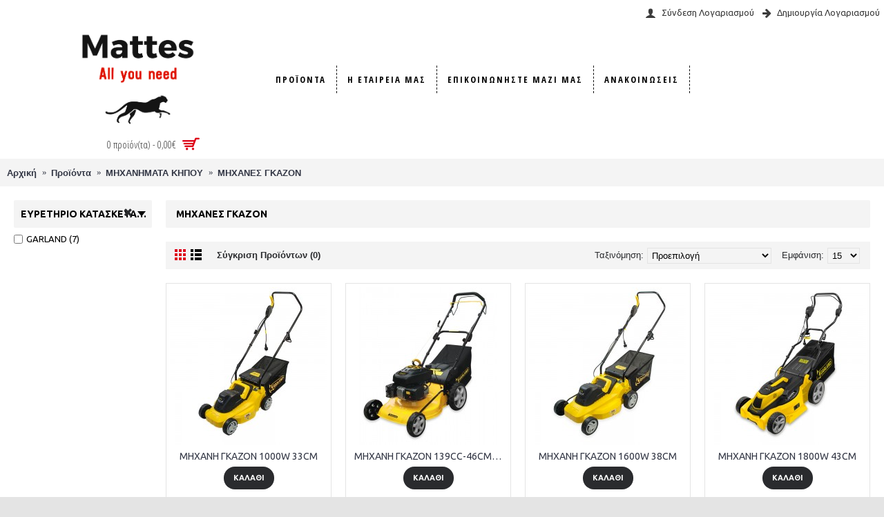

--- FILE ---
content_type: text/html; charset=utf-8
request_url: https://mattes.gr/index.php?route=product/category&path=107_59_96
body_size: 7504
content:
<!DOCTYPE html>
<html dir="ltr" lang="el" class="webkit chrome chrome131 mac journal-desktop is-guest skin-5 responsive-layout infinite-scroll center-header mega-header lang-flag lang-flag-mobile currency-symbol currency-symbol-mobile no-top-on-mobile collapse-footer-columns filter-columns-mobile mobile-menu-on-tablet extended-layout header-center header-sticky sticky-menu backface product-grid-second-image product-list-second-image category-page category-page-96 layout-3 route-product-category oc2 oc23 one-column no-currency no-language" data-j2v="2.16.8">
<head>
<meta charset="UTF-8" />
<meta name="viewport" content="width=device-width, initial-scale=1.0">
<meta name="format-detection" content="telephone=no">
<!--[if IE]><meta http-equiv="X-UA-Compatible" content="IE=Edge,chrome=1"/><![endif]-->
<title>ΜΗΧΑΝΕΣ ΓΚΑΖΟΝ</title>
<base href="https://mattes.gr/" />
<meta property="og:title" content="ΜΗΧΑΝΕΣ ΓΚΑΖΟΝ" />
<meta property="og:site_name" content="Mattes.gr" />
<meta property="og:url" content="https://mattes.gr/index.php?route=product/category&path=96" />
<meta property="og:description" content="" />
<meta property="og:type" content="website" />
<meta property="og:image" content="https://mattes.gr/image/cache/catalog/images%20(3)-600x315.jpg" />
<meta property="og:image:width" content="600" />
<meta property="og:image:height" content="315" />
<meta name="twitter:card" content="summary" />
<meta name="twitter:title" content="ΜΗΧΑΝΕΣ ΓΚΑΖΟΝ" />
<meta name="twitter:description" content="" />
<meta name="twitter:image" content="https://mattes.gr/image/cache/catalog/images%20(3)-200x200.jpg" />
<meta name="twitter:image:width" content="200" />
<meta name="twitter:image:height" content="200" />
<link href="https://mattes.gr/index.php?route=product/category&amp;path=96" rel="canonical" />
<link href="https://mattes.gr/image/catalog/cart.png" rel="icon" />
<link href="catalog/view/javascript/cookie/cookie.css" rel="stylesheet" />
<link rel="stylesheet" href="//fonts.googleapis.com/css?family=Ubuntu:700,500,regular%7COpen+Sans+Condensed:700,300&amp;subset=latin"/>
<link rel="stylesheet" href="https://mattes.gr/catalog/view/theme/journal2/css/j-strap.css?j2v=2.16.8"/>
<link rel="stylesheet" href="https://mattes.gr/catalog/view/javascript/font-awesome/css/font-awesome.min.css?j2v=2.16.8"/>
<link rel="stylesheet" href="https://mattes.gr/catalog/view/theme/journal2/lib/jquery.ui/jquery-ui-slider.min.css?j2v=2.16.8"/>
<link rel="stylesheet" href="https://mattes.gr/catalog/view/theme/journal2/lib/swiper/css/swiper.css?j2v=2.16.8"/>
<link rel="stylesheet" href="https://mattes.gr/catalog/view/theme/journal2/lib/lightgallery/css/lightgallery.min.css?j2v=2.16.8"/>
<link rel="stylesheet" href="https://mattes.gr/catalog/view/theme/journal2/lib/magnific-popup/magnific-popup.css?j2v=2.16.8"/>
<link rel="stylesheet" href="https://mattes.gr/catalog/view/theme/journal2/css/hint.min.css?j2v=2.16.8"/>
<link rel="stylesheet" href="https://mattes.gr/catalog/view/theme/journal2/css/journal.css?j2v=2.16.8"/>
<link rel="stylesheet" href="https://mattes.gr/catalog/view/theme/journal2/css/features.css?j2v=2.16.8"/>
<link rel="stylesheet" href="https://mattes.gr/catalog/view/theme/journal2/css/header.css?j2v=2.16.8"/>
<link rel="stylesheet" href="https://mattes.gr/catalog/view/theme/journal2/css/module.css?j2v=2.16.8"/>
<link rel="stylesheet" href="https://mattes.gr/catalog/view/theme/journal2/css/pages.css?j2v=2.16.8"/>
<link rel="stylesheet" href="https://mattes.gr/catalog/view/theme/journal2/css/account.css?j2v=2.16.8"/>
<link rel="stylesheet" href="https://mattes.gr/catalog/view/theme/journal2/css/blog-manager.css?j2v=2.16.8"/>
<link rel="stylesheet" href="https://mattes.gr/catalog/view/theme/journal2/css/side-column.css?j2v=2.16.8"/>
<link rel="stylesheet" href="https://mattes.gr/catalog/view/theme/journal2/css/product.css?j2v=2.16.8"/>
<link rel="stylesheet" href="https://mattes.gr/catalog/view/theme/journal2/css/category.css?j2v=2.16.8"/>
<link rel="stylesheet" href="https://mattes.gr/catalog/view/theme/journal2/css/footer.css?j2v=2.16.8"/>
<link rel="stylesheet" href="https://mattes.gr/catalog/view/theme/journal2/css/icons.css?j2v=2.16.8"/>
<link rel="stylesheet" href="https://mattes.gr/catalog/view/theme/journal2/css/responsive.css?j2v=2.16.8"/>
<link rel="stylesheet" href="https://mattes.gr/catalog/view/theme/journal2/css/flex.css?j2v=2.16.8"/>
<link rel="stylesheet" href="https://mattes.gr/catalog/view/theme/journal2/css/rtl.css?j2v=2.16.8"/>
<link rel="stylesheet" href="index.php?route=journal2/assets/css&amp;j2v=2.16.8" />
<script type="text/javascript" src="https://mattes.gr/catalog/view/theme/journal2/lib/modernizr/modernizr.min.js?j2v=2.16.8"></script>
<script type="text/javascript" src="https://mattes.gr/catalog/view/javascript/jquery/jquery-2.1.1.min.js?j2v=2.16.8"></script>
<script type="text/javascript" src="https://mattes.gr/catalog/view/javascript/bootstrap/js/bootstrap.min.js?j2v=2.16.8"></script>
<script type="text/javascript" src="https://mattes.gr/catalog/view/theme/journal2/lib/jquery/jquery-migrate-1.2.1.min.js?j2v=2.16.8"></script>
<script type="text/javascript" src="https://mattes.gr/catalog/view/theme/journal2/lib/jquery.ui/jquery-ui-slider.min.js?j2v=2.16.8"></script>
<script type="text/javascript" src="https://mattes.gr/catalog/view/javascript/common.js?j2v=2.16.8"></script>
<script type="text/javascript" src="https://mattes.gr/catalog/view/javascript/jquery/jquery.total-storage.min.js?j2v=2.16.8"></script>
<script type="text/javascript" src="https://mattes.gr/catalog/view/theme/journal2/lib/jquery.tabs/tabs.js?j2v=2.16.8"></script>
<script type="text/javascript" src="https://mattes.gr/catalog/view/theme/journal2/lib/swiper/js/swiper.jquery.js?j2v=2.16.8"></script>
<script type="text/javascript" src="https://mattes.gr/catalog/view/theme/journal2/lib/ias/jquery-ias.min.js?j2v=2.16.8"></script>
<script type="text/javascript" src="https://mattes.gr/catalog/view/theme/journal2/lib/intense/intense.min.js?j2v=2.16.8"></script>
<script type="text/javascript" src="https://mattes.gr/catalog/view/theme/journal2/lib/lightgallery/js/lightgallery.js?j2v=2.16.8"></script>
<script type="text/javascript" src="https://mattes.gr/catalog/view/theme/journal2/lib/magnific-popup/jquery.magnific-popup.js?j2v=2.16.8"></script>
<script type="text/javascript" src="https://mattes.gr/catalog/view/theme/journal2/lib/actual/jquery.actual.min.js?j2v=2.16.8"></script>
<script type="text/javascript" src="https://mattes.gr/catalog/view/theme/journal2/lib/countdown/jquery.countdown.js?j2v=2.16.8"></script>
<script type="text/javascript" src="https://mattes.gr/catalog/view/theme/journal2/lib/image-zoom/jquery.imagezoom.min.js?j2v=2.16.8"></script>
<script type="text/javascript" src="https://mattes.gr/catalog/view/theme/journal2/lib/lazy/jquery.lazy.1.6.min.js?j2v=2.16.8"></script>
<script type="text/javascript" src="https://mattes.gr/catalog/view/theme/journal2/lib/touch-punch/jquery.ui.touch-punch.min.js?j2v=2.16.8"></script>
<script type="text/javascript" src="https://mattes.gr/catalog/view/theme/journal2/lib/jquery.address/jquery.address.js?j2v=2.16.8"></script>
<script type="text/javascript" src="https://mattes.gr/catalog/view/theme/journal2/js/journal.js?j2v=2.16.8"></script>
<!--[if (gte IE 6)&(lte IE 8)]><script src="catalog/view/theme/journal2/lib/selectivizr/selectivizr.min.js"></script><![endif]-->
<script>
        Journal.COUNTDOWN = {
        DAYS    : "Days",
        HOURS   : "Hours",
        MINUTES : "Min",
        SECONDS : "Sec"
    };
        Journal.NOTIFICATION_BUTTONS = '<div class="notification-buttons"><a class="button notification-cart" href="https://mattes.gr/index.php?route=checkout/cart">Εμφάνιση καλαθιού</a><a class="button notification-checkout" href="https://mattes.gr/index.php?route=checkout/checkout">Αγορά</a></div>';
</script>
</head>
<body>
<!--[if lt IE 9]>
<div class="old-browser">You are using an old browser. Please <a href="http://windows.microsoft.com/en-us/internet-explorer/download-ie">upgrade to a newer version</a> or <a href="http://browsehappy.com/">try a different browser</a>.</div>
<![endif]-->
<header class="journal-header-center journal-header-mega">
    <div class="header">
    <div class="journal-top-header j-min z-1"></div>
    <div class="journal-menu-bg z-0"> </div>
    <div class="journal-center-bg j-100 z-0"> </div>

    <div id="header" class="journal-header z-2">

        <div class="header-assets top-bar">
            <div class="journal-links j-min xs-100 sm-100 md-50 lg-50 xl-50">
                <div class="links j-min">
                    <ul class="top-menu">
                                        </ul>
                </div>
            </div>

            
            
            <div class="journal-secondary j-min xs-100 sm-100 md-50 lg-50 xl-50">
                <div class="links j-min">
                    <ul class="top-menu">
                    <li>
                            <a href="https://mattes.gr/index.php?route=account/login" class="m-item "><i style="margin-right: 5px; font-size: 16px" data-icon="&#xe1b4;"></i>                    <span class="top-menu-link">Σύνδεση Λογαριασμού</span>                </a>
                                </li>
            <li>
                            <a href="https://mattes.gr/index.php?route=account/register" class="m-item "><i style="margin-right: 5px; font-size: 15px; top: -1px" data-icon="&#xe608;"></i>                    <span class="top-menu-link">Δημιουργία Λογαριασμού</span>                </a>
                                </li>                    </ul>
                </div>
            </div>
        </div>

        <div class="header-assets">
            <div class="journal-logo j-100 xs-100 sm-100 md-30 lg-30 xl-30">
                                    <div id="logo">
                        <a href="https://mattes.gr/">
                            <img src="https://mattes.gr/image/cache/catalog/logo_transparent_background-3400x2790.png" width="3400" height="2790" alt="Mattes.gr" title="Mattes.gr" class="logo-1x" />                        </a>
                    </div>
                            </div>
            
                        
            <div class="journal-menu j-min xs-100 sm-50 md-60 lg-60 xl-60">
            	<style></style>
<div class="mobile-trigger"></div>
<ul class="super-menu mobile-menu menu-floated" style="table-layout: ">
        <li id="main-menu-item-1" class="mega-menu-categories float-left">
                <a href="https://mattes.gr/index.php?route=product/category&amp;path=107" ><span class="main-menu-text">Προϊόντα</span></a>
                        <div class="mega-menu">
            <div>
                        <div class="mega-menu-item xs-50 sm-50 md-50 lg-50 xl-50 menu-image-right menu-no-image">
                <div>
                    <h3><a href="https://mattes.gr/index.php?route=product/category&amp;path=107_91">ΕΙΔΗ BBQ- ΟΙΚΙΑΚΑ ΚΑΘΑΡΙΣΤΙΚΑ </a></h3>
                    <div>
                                                            <ul>
                                                                    </ul>
                                        </div>
                </div>
            </div>
                        <div class="mega-menu-item xs-50 sm-50 md-50 lg-50 xl-50 menu-image-right menu-no-image">
                <div>
                    <h3><a href="https://mattes.gr/index.php?route=product/category&amp;path=107_61">ΕΙΔΗ ΑΥΤΟΚΙΝΗΤΟΥ</a></h3>
                    <div>
                                                            <ul>
                                                <li data-image="https://mattes.gr/image/cache/catalog/cool_chic_home-250x250.jpg"><a href="https://mattes.gr/index.php?route=product/category&amp;path=107_61_72">ΑΡΩΜΑΤΙΚΑ-ΑΞΕΣΟΥΑΡ</a></li>
                                                <li data-image="https://mattes.gr/image/cache/catalog/FIRST_AID_KIT_3-250x250.jpg"><a href="https://mattes.gr/index.php?route=product/category&amp;path=107_61_71">ΕΙΔΗ ΑΣΦΑΛΕΙΑΣ</a></li>
                                                <li data-image="https://mattes.gr/image/cache/catalog/AutoLamps_GR_ff7ec90f181953f7044b3a8a60dd2d76-250x250.png"><a href="https://mattes.gr/index.php?route=product/category&amp;path=107_61_73">ΛΑΜΠΕΣ</a></li>
                                                <li data-image="https://mattes.gr/image/cache/catalog/lipantika6_140514a-250x250.jpg"><a href="https://mattes.gr/index.php?route=product/category&amp;path=107_61_74">ΛΙΠΑΝΤΙΚΑ-ΚΑΘΑΡΙΣΤΙΚΑ</a></li>
                                                <li data-image="https://mattes.gr/image/cache/catalog/LINE_IN_Carpet1-250x250.jpg"><a href="https://mattes.gr/index.php?route=product/category&amp;path=107_61_68">ΠΑΤΑΚΙΑ</a></li>
                                                <li data-image="https://mattes.gr/image/cache/catalog/20200427134648_kalymmata_mprostina_aytokinitou_2tmch_petsete_jacquard_mayro_3lines-250x250.jpeg"><a href="https://mattes.gr/index.php?route=product/category&amp;path=107_61_69">ΠΛΑΤΟΚΑΘΙΣΜΑΤΑ</a></li>
                                                <li data-image="https://mattes.gr/image/cache/catalog/CareMaintenance_GR_4880d0b989458cce08cbb81f6755ba19-250x250.png"><a href="https://mattes.gr/index.php?route=product/category&amp;path=107_61_70">ΦΡΟΝΤΙΔΑ ΚΑΙ ΣΥΝΤΗΡΗΣΗ</a></li>
                                                                    </ul>
                                        </div>
                </div>
            </div>
                        <div class="mega-menu-item xs-50 sm-50 md-50 lg-50 xl-50 menu-image-right menu-no-image">
                <div>
                    <h3><a href="https://mattes.gr/index.php?route=product/category&amp;path=107_63">ΗΛΕΚΤΡΙΚΕΣ ΟΙΚΙΑΚΕΣ ΣΥΣΚΕΥΕΣ</a></h3>
                    <div>
                                                            <ul>
                                                <li data-image="https://mattes.gr/image/cache/catalog/%20(6)-250x250.jpg"><a href="https://mattes.gr/index.php?route=product/category&amp;path=107_63_83">ΕΙΚΟΝΑ ΚΑΙ ΗΧΟΣ</a></li>
                                                <li data-image="https://mattes.gr/image/cache/catalog/syskeues-thermansis-250x250.jpg"><a href="https://mattes.gr/index.php?route=product/category&amp;path=107_63_86">ΚΛΙΜΑΤΙΣΜΟΣ ΚΑΙ ΘΕΡΜΑΝΣΗ</a></li>
                                                <li data-image="https://mattes.gr/image/cache/catalog/20171113120925_8442bf7d-250x250.jpeg"><a href="https://mattes.gr/index.php?route=product/category&amp;path=107_63_87">ΛΕΥΚΕΣ ΣΥΣΚΕΥΕΣ</a></li>
                                                <li data-image="https://mattes.gr/image/cache/catalog/thumb_subcat639__300x200_1469006134_0-250x250.jpg"><a href="https://mattes.gr/index.php?route=product/category&amp;path=107_63_84">ΟΙΚΙΑΚΟΣ ΕΞΟΠΛΙΣΜΟΣ</a></li>
                                                <li data-image="https://mattes.gr/image/cache/catalog/2-kinita_tilefona-250x250.jpg"><a href="https://mattes.gr/index.php?route=product/category&amp;path=107_63_85">ΤΗΛΕΦΩΝΙΑ</a></li>
                                                                    </ul>
                                        </div>
                </div>
            </div>
                        <div class="mega-menu-item xs-50 sm-50 md-50 lg-50 xl-50 menu-image-right menu-no-image">
                <div>
                    <h3><a href="https://mattes.gr/index.php?route=product/category&amp;path=107_67">ΗΛΕΚΤΡΟΝΙΚΑ- ΜΠΑΤΑΡΙΕΣ</a></h3>
                    <div>
                                                            <ul>
                                                <li data-image="https://mattes.gr/image/cache/catalog/main01-250x250.jpg"><a href="https://mattes.gr/index.php?route=product/category&amp;path=107_67_89">ΜΠΑΤΑΡΙΕΣ ΕΠΑΝΑΦΟΡΤΙΖΟΜΕΝΕΣ</a></li>
                                                <li data-image="https://mattes.gr/image/cache/catalog/solight_4976680949907-250x250.jpg"><a href="https://mattes.gr/index.php?route=product/category&amp;path=107_67_88">ΜΠΑΤΑΡΙΕΣ ΜΙΑΣ ΧΡΗΣΗΣ</a></li>
                                                                    </ul>
                                        </div>
                </div>
            </div>
                        <div class="mega-menu-item xs-50 sm-50 md-50 lg-50 xl-50 menu-image-right menu-no-image">
                <div>
                    <h3><a href="https://mattes.gr/index.php?route=product/category&amp;path=107_59">ΜΗΧΑΝΗΜΑΤΑ ΚΗΠΟΥ</a></h3>
                    <div>
                                                            <ul>
                                                <li data-image="https://mattes.gr/image/cache/catalog/fonto11-250x250.jpg"><a href="https://mattes.gr/index.php?route=product/category&amp;path=107_59_95">ΑΛΥΣΟΠΡΙΟΝΑ</a></li>
                                                <li data-image="https://mattes.gr/image/cache/catalog/images%20(5)-250x250.jpg"><a href="https://mattes.gr/index.php?route=product/category&amp;path=107_59_90">ΑΝΑΛΩΣΙΜΑ ΜΗΧΑΝΗΜΑΤΩΝ ΚΗΠΟΥ-ΛΙΠΑΝΤΙΚΑ</a></li>
                                                <li data-image="https://mattes.gr/image/cache/catalog/GARLAND%20GBS%2095%20INOX-250x250.jpg"><a href="https://mattes.gr/index.php?route=product/category&amp;path=107_59_100">ΑΝΤΛΙΕΣ</a></li>
                                                <li data-image="https://mattes.gr/image/cache/catalog/large_20150914150554_garland_bolt_1025_iq-250x250.jpeg"><a href="https://mattes.gr/index.php?route=product/category&amp;path=107_59_105">ΓΕΝΝΗΤΡΙΕΣ</a></li>
                                                <li data-image="https://mattes.gr/image/cache/catalog/images%20(12)-250x250.jpg"><a href="https://mattes.gr/index.php?route=product/category&amp;path=107_59_101">ΕΛΑΙΟΡΑΒΔΙΣΤΙΚΑ</a></li>
                                                <li data-image="https://mattes.gr/image/cache/catalog/unnamed-250x250.png"><a href="https://mattes.gr/index.php?route=product/category&amp;path=107_59_93">ΘΑΜΝΟΚΟΠΤΙΚΑ</a></li>
                                                <li data-image="https://mattes.gr/image/cache/catalog/images%20(8)-250x250.jpg"><a href="https://mattes.gr/index.php?route=product/category&amp;path=107_59_102">ΚΛΑΔΟΘΡΥΜΜΑΤΙΣΤΕΣ</a></li>
                                                <li data-image="https://mattes.gr/image/cache/catalog/images%20(3)-250x250.jpg"><a href="https://mattes.gr/index.php?route=product/category&amp;path=107_59_96">ΜΗΧΑΝΕΣ ΓΚΑΖΟΝ</a></li>
                                                <li data-image="https://mattes.gr/image/cache/catalog/images%20(7)-250x250.jpg"><a href="https://mattes.gr/index.php?route=product/category&amp;path=107_59_94">ΣΚΑΠΤΙΚΑ</a></li>
                                                <li data-image="https://mattes.gr/image/cache/catalog/images%20(8)-250x250.jpg"><a href="https://mattes.gr/index.php?route=product/category&amp;path=107_59_103">ΣΧΙΣΤΕΣ ΞΥΛΟΥ </a></li>
                                                <li data-image="https://mattes.gr/image/cache/catalog/images%20(14)-250x250.jpg"><a href="https://mattes.gr/index.php?route=product/category&amp;path=107_59_106">ΥΔΡΟΝΕΦΩΣΗ</a></li>
                                                <li data-image="https://mattes.gr/image/cache/catalog/images%20(15)-250x250.jpg"><a href="https://mattes.gr/index.php?route=product/category&amp;path=107_59_97">ΥΔΡΟΠΛΥΣΤΙΚΑ</a></li>
                                                <li data-image="https://mattes.gr/image/cache/catalog/253l-250x250.jpg"><a href="https://mattes.gr/index.php?route=product/category&amp;path=107_59_99">ΦΥΣΗΤΗΡΕΣ-ΑΝΑΡΡΟΦΗΤΗΡΕΣ</a></li>
                                                <li data-image="https://mattes.gr/image/cache/catalog/images%20(11)-250x250.jpg"><a href="https://mattes.gr/index.php?route=product/category&amp;path=107_59_98">ΨΑΛΙΔΙΑ ΜΠΟΡΝΤΟΥΡΑΣ</a></li>
                                                <li data-image="https://mattes.gr/image/cache/catalog/images%20(18)-250x250.jpg"><a href="https://mattes.gr/index.php?route=product/category&amp;path=107_59_104">ΨΕΚΑΣΤΙΚΑ</a></li>
                                                                        <li class="view-more"><a href="https://mattes.gr/index.php?route=product/category&amp;path=107_59"></a></li>
                                            </ul>
                                        </div>
                </div>
            </div>
                        <div class="mega-menu-item xs-50 sm-50 md-50 lg-50 xl-50 menu-image-right menu-no-image">
                <div>
                    <h3><a href="https://mattes.gr/index.php?route=product/category&amp;path=107_60">ΕΙΔΗ ΚΗΠΟΥ</a></h3>
                    <div>
                                                            <ul>
                                                <li data-image="https://mattes.gr/image/cache/catalog/maxresdefault-250x250.jpg"><a href="https://mattes.gr/index.php?route=product/category&amp;path=107_60_79">ΑΥΤΟΜΑΤΟ ΠΟΤΙΣΜΑ</a></li>
                                                <li data-image="https://mattes.gr/image/cache/catalog/mistikakipou-pos-epilegoume-glastres-250x250.jpg"><a href="https://mattes.gr/index.php?route=product/category&amp;path=107_60_81">ΓΛΑΣΤΡΕΣ</a></li>
                                                <li data-image="https://mattes.gr/image/cache/catalog/211992632-250x250.jpg"><a href="https://mattes.gr/index.php?route=product/category&amp;path=107_60_82">ΔΙΑΜΟΡΦΩΣΗ ΕΞΩΤΕΡΙΚΟΥ ΧΩΡΟΥ</a></li>
                                                <li data-image="https://mattes.gr/image/cache/catalog/12301491-1-250x250.jpg"><a href="https://mattes.gr/index.php?route=product/category&amp;path=107_60_80">ΕΡΓΑΛΕΙΑ ΧΕΙΡΟΣ ΚΗΠΟΥ</a></li>
                                                                    </ul>
                                        </div>
                </div>
            </div>
                        <div class="mega-menu-item xs-50 sm-50 md-50 lg-50 xl-50 menu-image-right menu-no-image">
                <div>
                    <h3><a href="https://mattes.gr/index.php?route=product/category&amp;path=107_64">ΕΡΓΑΛΕΙΑ </a></h3>
                    <div>
                                                            <ul>
                                                <li data-image="https://mattes.gr/image/cache/catalog/%20(3)-250x250.jpg"><a href="https://mattes.gr/index.php?route=product/category&amp;path=107_64_77">ΑΝΑΛΩΣΙΜΑ ΕΡΓΑΛΕΙΩΝ</a></li>
                                                <li data-image="https://mattes.gr/image/cache/catalog/banner110%20q-250x250.jpg"><a href="https://mattes.gr/index.php?route=product/category&amp;path=107_64_75">ΕΡΓΑΛΕΙΑ ΧΕΙΡΟΣ</a></li>
                                                <li data-image="https://mattes.gr/image/cache/catalog/61nF3XAcC0L._AC_SX355_-250x250.jpg"><a href="https://mattes.gr/index.php?route=product/category&amp;path=107_64_76">ΕΡΓΑΛΕΙΟΘΗΚΕΣ ΚΑΙ ΤΣΑΝΤΕΣ ΜΕΤΑΦΟΡΑΣ</a></li>
                                                <li data-image="https://mattes.gr/image/cache/catalog/welding_non_alloyed_steel_oerlikon_2014-499-250x250.jpg"><a href="https://mattes.gr/index.php?route=product/category&amp;path=107_64_78">ΣΥΓΚΌΛΛΗΣΗ ΚΑΙ ΦΟΡΤΙΣΗ</a></li>
                                                                    </ul>
                                        </div>
                </div>
            </div>
                        </div>
            <span class="clearfix"> </span>
        </div>
        <span class="clearfix"> </span>

                                        
        
        <span class="mobile-plus">+</span>
    </li>
        <li id="main-menu-item-2" class="drop-down float-left">
                <a href="https://mattes.gr/index.php?route=information/information&amp;information_id=4" ><span class="main-menu-text">Η Εταιρεία μας</span></a>
                                                                
        
        <span class="mobile-plus">+</span>
    </li>
        <li id="main-menu-item-3" class="drop-down float-left">
                <a href="https://mattes.gr/index.php?route=information/contact" ><span class="main-menu-text">Επικοινωνήστε μαζί μας</span></a>
                                                                
        
        <span class="mobile-plus">+</span>
    </li>
        <li id="main-menu-item-4" class="drop-down float-left">
                <a href="https://mattes.gr/index.php?route=journal2/blog" ><span class="main-menu-text">Ανακοινώσεις</span></a>
                                                                
        
        <span class="mobile-plus">+</span>
    </li>
    </ul>            </div>

            <div class="journal-cart j-min xs-100 sm-50 md-10 lg-10 xl-10">
                <div id="cart" class="btn-group btn-block">
  <button type="button" data-toggle="dropdown" class="btn btn-inverse btn-block btn-lg dropdown-toggle heading"><a><span id="cart-total" data-loading-text="Φόρτωση...&nbsp;&nbsp;">0 προϊόν(τα) - 0,00€</span> <i></i></a></button>
  <div class="content">
    <ul class="cart-wrapper">
        <li>
      <p class="text-center empty">Το καλάθι αγορών είναι άδειο!</p>
    </li>
        </ul>
  </div>
</div>
            </div>
        </div>
		    </div>
    </div>
</header>
<div class="extended-container">
<div id="container" class="container j-container">
  <ul class="breadcrumb">
        <li itemscope itemtype="http://data-vocabulary.org/Breadcrumb"><a href="https://mattes.gr/index.php?route=common/home" itemprop="url"><span itemprop="title">Αρχική</span></a></li>
        <li itemscope itemtype="http://data-vocabulary.org/Breadcrumb"><a href="https://mattes.gr/index.php?route=product/category&amp;path=107" itemprop="url"><span itemprop="title">Προϊόντα</span></a></li>
        <li itemscope itemtype="http://data-vocabulary.org/Breadcrumb"><a href="https://mattes.gr/index.php?route=product/category&amp;path=107_59" itemprop="url"><span itemprop="title">ΜΗΧΑΝΗΜΑΤΑ ΚΗΠΟΥ</span></a></li>
        <li itemscope itemtype="http://data-vocabulary.org/Breadcrumb"><a href="https://mattes.gr/index.php?route=product/category&amp;path=107_59_96" itemprop="url"><span itemprop="title">ΜΗΧΑΝΕΣ ΓΚΑΖΟΝ</span></a></li>
      </ul>
  <div class="row"><div id="column-left" class="col-sm-3 hidden-xs side-column ">
    <div id="journal-super-filter-54" class="journal-sf filter-collapse " data-filters-action="index.php?route=module/journal2_super_filter/filters&amp;module_id=54" data-products-action="index.php?route=module/journal2_super_filter/products&amp;module_id=54" data-route="product/category" data-path="96" data-full_path="107_59_96" data-manufacturer="" data-search="" data-tag=""  data-loading-text="Loading..." data-currency-left="" data-currency-right="€" data-currency-decimal="," data-currency-thousand="." data-category_id="" data-sub_category="" data-st="E.R.">
        <a class="sf-reset hint--top sf-icon" data-hint=""><span class="sf-reset-text"></span><i class="sf-reset-icon"></i></a>
        <input type="hidden" class="sf-page" value="" />
        <div class="box sf-manufacturer sf-list sf-single " data-id="manufacturer">
    <div class="box-heading">Ευρετήριο Κατασκευαστών</div>
    <div class="box-content">
        <ul class="">
                                    <li><label><input data-keyword="garland" type="checkbox" name="manufacturer" value="11"><span class="sf-name">GARLAND (7) </span></label></li>
                                </ul>
    </div>
</div>    </div>
<script>
    Journal.SuperFilter.init($('#journal-super-filter-54'));
</script>
  </div>
                <div id="content" class="col-sm-9">
      <h1 class="heading-title">ΜΗΧΑΝΕΣ ΓΚΑΖΟΝ</h1>
                  <div class="category-info">
                <div class="image"><img width="80" height="80" src="https://mattes.gr/image/cache/catalog/images%20(3)-80x80.jpg" alt="ΜΗΧΑΝΕΣ ΓΚΑΖΟΝ" /></div>
                      </div>
                        
      
      <div class="product-filter">
        <div class="display">
          <a onclick="Journal.gridView()" class="grid-view"><i style="margin-right: 5px; color: rgb(0, 0, 0); font-size: 32px" data-icon="&#xe689;"></i></a>
          <a onclick="Journal.listView()" class="list-view"><i style="margin-right: 5px; color: rgb(0, 0, 0); font-size: 32px" data-icon="&#xe68c;"></i></a>
        </div>
        <div class="product-compare"><a href="https://mattes.gr/index.php?route=product/compare" id="compare-total">Σύγκριση Προϊόντων (0)</a></div>
        <div class="limit"><b>Εμφάνιση:</b>
          <select onchange="location = this.value;">
                                    <option value="https://mattes.gr/index.php?route=product/category&amp;path=107_59_96&amp;limit=15" selected="selected">15</option>
                                                <option value="https://mattes.gr/index.php?route=product/category&amp;path=107_59_96&amp;limit=25">25</option>
                                                <option value="https://mattes.gr/index.php?route=product/category&amp;path=107_59_96&amp;limit=50">50</option>
                                                <option value="https://mattes.gr/index.php?route=product/category&amp;path=107_59_96&amp;limit=75">75</option>
                                                <option value="https://mattes.gr/index.php?route=product/category&amp;path=107_59_96&amp;limit=100">100</option>
                                  </select>
        </div>
        <div class="sort"><b>Ταξινόμηση:</b>
          <select onchange="location = this.value;">
                                    <option value="https://mattes.gr/index.php?route=product/category&amp;path=107_59_96&amp;sort=p.sort_order&amp;order=ASC" selected="selected">Προεπιλογή</option>
                                                <option value="https://mattes.gr/index.php?route=product/category&amp;path=107_59_96&amp;sort=pd.name&amp;order=ASC">Όνομα (A - Ω)</option>
                                                <option value="https://mattes.gr/index.php?route=product/category&amp;path=107_59_96&amp;sort=pd.name&amp;order=DESC">Όνομα (Ω - Α)</option>
                                                <option value="https://mattes.gr/index.php?route=product/category&amp;path=107_59_96&amp;sort=p.price&amp;order=ASC">Τιμή (Χαμηλή &gt; Υψηλή)</option>
                                                <option value="https://mattes.gr/index.php?route=product/category&amp;path=107_59_96&amp;sort=p.price&amp;order=DESC">Τιμή (Υψηλή &gt; Χαμηλή)</option>
                                                <option value="https://mattes.gr/index.php?route=product/category&amp;path=107_59_96&amp;sort=rating&amp;order=DESC">Βαθμολογία (Υψηλότερη)</option>
                                                <option value="https://mattes.gr/index.php?route=product/category&amp;path=107_59_96&amp;sort=rating&amp;order=ASC">Βαθμολογία (Χαμηλότερη)</option>
                                                <option value="https://mattes.gr/index.php?route=product/category&amp;path=107_59_96&amp;sort=p.model&amp;order=ASC">Κωδικός Προϊόντος (Α - Ω)</option>
                                                <option value="https://mattes.gr/index.php?route=product/category&amp;path=107_59_96&amp;sort=p.model&amp;order=DESC">Κωδικός Προϊόντος (Ω - Α)</option>
                                  </select>
        </div>
      </div>

      <div class="row main-products product-grid" data-grid-classes="xs-100 sm-50 md-50 lg-33 xl-25 display-icon block-button">
                <div class="product-grid-item xs-100 sm-50 md-50 lg-33 xl-25">
          <div class="product-thumb product-wrapper ">
            <div class="image ">
              <a href="https://mattes.gr/index.php?route=product/product&amp;path=107_59_96&amp;product_id=319" >
                  <img class="lazy first-image" width="80" height="80" src="https://mattes.gr/image/cache/data/journal2/transparent-228x228h.png" data-src="https://mattes.gr/image/cache/proionta/grass100e-228x228.jpg" title="MHXANH ΓΚΑΖΟΝ 1000W 33CM" alt="MHXANH ΓΚΑΖΟΝ 1000W 33CM" />
              </a>
                                                                          <div class="wishlist"><a onclick="addToWishList('319');" class="hint--top" data-hint="Επιθυμητό"><i class="wishlist-icon"></i><span class="button-wishlist-text">Επιθυμητό</span></a></div>
                  <div class="compare"><a onclick="addToCompare('319');" class="hint--top" data-hint="Σύγκριση"><i class="compare-icon"></i><span class="button-compare-text">Σύγκριση</span></a></div>
                          </div>
            <div class="product-details">
              <div class="caption">
                <h4 class="name"><a href="https://mattes.gr/index.php?route=product/product&amp;path=107_59_96&amp;product_id=319">MHXANH ΓΚΑΖΟΝ 1000W 33CM</a></h4>
                <p class="description">Μικρό σε μέγεθος, μεγάλο σε αποτελέσματα
Αυτή η ελαφριά και αποτελεσματική χλοοκοπτική μηχανή είναι ..</p>
                                              </div>
              <div class="button-group">
                                <div class="cart ">
                  <a onclick="addToCart('319');" class="button hint--top" data-hint="Καλάθι"><i class="button-left-icon"></i><span class="button-cart-text">Καλάθι</span><i class="button-right-icon"></i></a>
                </div>
                                <div class="wishlist"><a onclick="addToWishList('319');" class="hint--top" data-hint="Επιθυμητό"><i class="wishlist-icon"></i><span class="button-wishlist-text">Επιθυμητό</span></a></div>
                <div class="compare"><a onclick="addToCompare('319');" class="hint--top" data-hint="Σύγκριση"><i class="compare-icon"></i><span class="button-compare-text">Σύγκριση</span></a></div>
              </div>
            </div>
          </div>
        </div>
                <div class="product-grid-item xs-100 sm-50 md-50 lg-33 xl-25">
          <div class="product-thumb product-wrapper ">
            <div class="image ">
              <a href="https://mattes.gr/index.php?route=product/product&amp;path=107_59_96&amp;product_id=322" >
                  <img class="lazy first-image" width="80" height="80" src="https://mattes.gr/image/cache/data/journal2/transparent-228x228h.png" data-src="https://mattes.gr/image/cache/proionta/HUNTER%20755%20SG-v19-228x228.jpg" title="MHXANH ΓΚΑΖΟΝ 139CC-46CM-5Θ-AYTOK." alt="MHXANH ΓΚΑΖΟΝ 139CC-46CM-5Θ-AYTOK." />
              </a>
                                                                          <div class="wishlist"><a onclick="addToWishList('322');" class="hint--top" data-hint="Επιθυμητό"><i class="wishlist-icon"></i><span class="button-wishlist-text">Επιθυμητό</span></a></div>
                  <div class="compare"><a onclick="addToCompare('322');" class="hint--top" data-hint="Σύγκριση"><i class="compare-icon"></i><span class="button-compare-text">Σύγκριση</span></a></div>
                          </div>
            <div class="product-details">
              <div class="caption">
                <h4 class="name"><a href="https://mattes.gr/index.php?route=product/product&amp;path=107_59_96&amp;product_id=322">MHXANH ΓΚΑΖΟΝ 139CC-46CM-5Θ-AYTOK.</a></h4>
                <p class="description">Αυξάνουμε το αποτέλεσμα της χλοοκοπτικής μηχανής μας
Βελτιώσαμε το μηχανοκίνητο μηχάνημα HUNTER 755 ..</p>
                                              </div>
              <div class="button-group">
                                <div class="cart ">
                  <a onclick="addToCart('322');" class="button hint--top" data-hint="Καλάθι"><i class="button-left-icon"></i><span class="button-cart-text">Καλάθι</span><i class="button-right-icon"></i></a>
                </div>
                                <div class="wishlist"><a onclick="addToWishList('322');" class="hint--top" data-hint="Επιθυμητό"><i class="wishlist-icon"></i><span class="button-wishlist-text">Επιθυμητό</span></a></div>
                <div class="compare"><a onclick="addToCompare('322');" class="hint--top" data-hint="Σύγκριση"><i class="compare-icon"></i><span class="button-compare-text">Σύγκριση</span></a></div>
              </div>
            </div>
          </div>
        </div>
                <div class="product-grid-item xs-100 sm-50 md-50 lg-33 xl-25">
          <div class="product-thumb product-wrapper ">
            <div class="image ">
              <a href="https://mattes.gr/index.php?route=product/product&amp;path=107_59_96&amp;product_id=320" >
                  <img class="lazy first-image" width="80" height="80" src="https://mattes.gr/image/cache/data/journal2/transparent-228x228h.png" data-src="https://mattes.gr/image/cache/proionta/grass300e-228x228.jpg" title="MHXANH ΓΚΑΖΟΝ 1600W 38CM" alt="MHXANH ΓΚΑΖΟΝ 1600W 38CM" />
              </a>
                                                                          <div class="wishlist"><a onclick="addToWishList('320');" class="hint--top" data-hint="Επιθυμητό"><i class="wishlist-icon"></i><span class="button-wishlist-text">Επιθυμητό</span></a></div>
                  <div class="compare"><a onclick="addToCompare('320');" class="hint--top" data-hint="Σύγκριση"><i class="compare-icon"></i><span class="button-compare-text">Σύγκριση</span></a></div>
                          </div>
            <div class="product-details">
              <div class="caption">
                <h4 class="name"><a href="https://mattes.gr/index.php?route=product/product&amp;path=107_59_96&amp;product_id=320">MHXANH ΓΚΑΖΟΝ 1600W 38CM</a></h4>
                <p class="description">Πολύ εύχρηστη δύναμη
Ο ηλεκτρικός κινητήρας 1.500 W λειτουργεί γρήγορα, κόβοντας γρασίδι από χώρους ..</p>
                                              </div>
              <div class="button-group">
                                <div class="cart ">
                  <a onclick="addToCart('320');" class="button hint--top" data-hint="Καλάθι"><i class="button-left-icon"></i><span class="button-cart-text">Καλάθι</span><i class="button-right-icon"></i></a>
                </div>
                                <div class="wishlist"><a onclick="addToWishList('320');" class="hint--top" data-hint="Επιθυμητό"><i class="wishlist-icon"></i><span class="button-wishlist-text">Επιθυμητό</span></a></div>
                <div class="compare"><a onclick="addToCompare('320');" class="hint--top" data-hint="Σύγκριση"><i class="compare-icon"></i><span class="button-compare-text">Σύγκριση</span></a></div>
              </div>
            </div>
          </div>
        </div>
                <div class="product-grid-item xs-100 sm-50 md-50 lg-33 xl-25">
          <div class="product-thumb product-wrapper ">
            <div class="image ">
              <a href="https://mattes.gr/index.php?route=product/product&amp;path=107_59_96&amp;product_id=321" >
                  <img class="lazy first-image" width="80" height="80" src="https://mattes.gr/image/cache/data/journal2/transparent-228x228h.png" data-src="https://mattes.gr/image/cache/proionta/grass500e-228x228.jpg" title="MHXANH ΓΚΑΖΟΝ 1800W 43CM" alt="MHXANH ΓΚΑΖΟΝ 1800W 43CM" />
              </a>
                                                                          <div class="wishlist"><a onclick="addToWishList('321');" class="hint--top" data-hint="Επιθυμητό"><i class="wishlist-icon"></i><span class="button-wishlist-text">Επιθυμητό</span></a></div>
                  <div class="compare"><a onclick="addToCompare('321');" class="hint--top" data-hint="Σύγκριση"><i class="compare-icon"></i><span class="button-compare-text">Σύγκριση</span></a></div>
                          </div>
            <div class="product-details">
              <div class="caption">
                <h4 class="name"><a href="https://mattes.gr/index.php?route=product/product&amp;path=107_59_96&amp;product_id=321">MHXANH ΓΚΑΖΟΝ 1800W 43CM</a></h4>
                <p class="description">Κορυφή της εμβέλειας
Το ηλεκτρικό μηχάνημα γκαζόν 1,800 W GRASS 500 E ξεπερνά τους συμμαθητές του απ..</p>
                                              </div>
              <div class="button-group">
                                <div class="cart ">
                  <a onclick="addToCart('321');" class="button hint--top" data-hint="Καλάθι"><i class="button-left-icon"></i><span class="button-cart-text">Καλάθι</span><i class="button-right-icon"></i></a>
                </div>
                                <div class="wishlist"><a onclick="addToWishList('321');" class="hint--top" data-hint="Επιθυμητό"><i class="wishlist-icon"></i><span class="button-wishlist-text">Επιθυμητό</span></a></div>
                <div class="compare"><a onclick="addToCompare('321');" class="hint--top" data-hint="Σύγκριση"><i class="compare-icon"></i><span class="button-compare-text">Σύγκριση</span></a></div>
              </div>
            </div>
          </div>
        </div>
                <div class="product-grid-item xs-100 sm-50 md-50 lg-33 xl-25">
          <div class="product-thumb product-wrapper ">
            <div class="image ">
              <a href="https://mattes.gr/index.php?route=product/product&amp;path=107_59_96&amp;product_id=323" >
                  <img class="lazy first-image" width="80" height="80" src="https://mattes.gr/image/cache/data/journal2/transparent-228x228h.png" data-src="https://mattes.gr/image/cache/proionta/Sioux%201255%20ZSG-V19-228x228.jpg" title="MHXANH ΓΚΑΖΟΝ 200CC-56CM-8Θ-AYTOK." alt="MHXANH ΓΚΑΖΟΝ 200CC-56CM-8Θ-AYTOK." />
              </a>
                                                                          <div class="wishlist"><a onclick="addToWishList('323');" class="hint--top" data-hint="Επιθυμητό"><i class="wishlist-icon"></i><span class="button-wishlist-text">Επιθυμητό</span></a></div>
                  <div class="compare"><a onclick="addToCompare('323');" class="hint--top" data-hint="Σύγκριση"><i class="compare-icon"></i><span class="button-compare-text">Σύγκριση</span></a></div>
                          </div>
            <div class="product-details">
              <div class="caption">
                <h4 class="name"><a href="https://mattes.gr/index.php?route=product/product&amp;path=107_59_96&amp;product_id=323">MHXANH ΓΚΑΖΟΝ 200CC-56CM-8Θ-AYTOK.</a></h4>
                <p class="description">Άνεση στην υπηρεσία του κήπου σας
Η μηχανή κοπής SIOUX 1255 ZSG-V19, με πλάτος κοπής 52 εκατοστών, δ..</p>
                                              </div>
              <div class="button-group">
                                <div class="cart ">
                  <a onclick="addToCart('323');" class="button hint--top" data-hint="Καλάθι"><i class="button-left-icon"></i><span class="button-cart-text">Καλάθι</span><i class="button-right-icon"></i></a>
                </div>
                                <div class="wishlist"><a onclick="addToWishList('323');" class="hint--top" data-hint="Επιθυμητό"><i class="wishlist-icon"></i><span class="button-wishlist-text">Επιθυμητό</span></a></div>
                <div class="compare"><a onclick="addToCompare('323');" class="hint--top" data-hint="Σύγκριση"><i class="compare-icon"></i><span class="button-compare-text">Σύγκριση</span></a></div>
              </div>
            </div>
          </div>
        </div>
                <div class="product-grid-item xs-100 sm-50 md-50 lg-33 xl-25">
          <div class="product-thumb product-wrapper ">
            <div class="image ">
              <a href="https://mattes.gr/index.php?route=product/product&amp;path=107_59_96&amp;product_id=318" >
                  <img class="lazy first-image" width="80" height="80" src="https://mattes.gr/image/cache/data/journal2/transparent-228x228h.png" data-src="https://mattes.gr/image/cache/proionta/garland%20photos/comber502e-228x228.jpg" title="ΣΚΟΥΠΑ TEXNHTOY ΓΚΑΖ.1600W 40CM" alt="ΣΚΟΥΠΑ TEXNHTOY ΓΚΑΖ.1600W 40CM" />
              </a>
                                                                          <div class="wishlist"><a onclick="addToWishList('318');" class="hint--top" data-hint="Επιθυμητό"><i class="wishlist-icon"></i><span class="button-wishlist-text">Επιθυμητό</span></a></div>
                  <div class="compare"><a onclick="addToCompare('318');" class="hint--top" data-hint="Σύγκριση"><i class="compare-icon"></i><span class="button-compare-text">Σύγκριση</span></a></div>
                          </div>
            <div class="product-details">
              <div class="caption">
                <h4 class="name"><a href="https://mattes.gr/index.php?route=product/product&amp;path=107_59_96&amp;product_id=318">ΣΚΟΥΠΑ TEXNHTOY ΓΚΑΖ.1600W 40CM</a></h4>
                <p class="description">Το γκαζόν είναι πάντα έτοιμο
Κρατήστε το τεχνητό γρασίδι σας την πρώτη μέρα. Ο σάρωθρος ROLL & COMB ..</p>
                                              </div>
              <div class="button-group">
                                <div class="cart ">
                  <a onclick="addToCart('318');" class="button hint--top" data-hint="Καλάθι"><i class="button-left-icon"></i><span class="button-cart-text">Καλάθι</span><i class="button-right-icon"></i></a>
                </div>
                                <div class="wishlist"><a onclick="addToWishList('318');" class="hint--top" data-hint="Επιθυμητό"><i class="wishlist-icon"></i><span class="button-wishlist-text">Επιθυμητό</span></a></div>
                <div class="compare"><a onclick="addToCompare('318');" class="hint--top" data-hint="Σύγκριση"><i class="compare-icon"></i><span class="button-compare-text">Σύγκριση</span></a></div>
              </div>
            </div>
          </div>
        </div>
                <div class="product-grid-item xs-100 sm-50 md-50 lg-33 xl-25">
          <div class="product-thumb product-wrapper ">
            <div class="image ">
              <a href="https://mattes.gr/index.php?route=product/product&amp;path=107_59_96&amp;product_id=317" >
                  <img class="lazy first-image" width="80" height="80" src="https://mattes.gr/image/cache/data/journal2/transparent-228x228h.png" data-src="https://mattes.gr/image/cache/proionta/garland%20photos/141-228x228.jpg" title="ΣΚΟΥΠΑ TEXNHTOY ΓΚΑΖΟΝ 300W 40CM" alt="ΣΚΟΥΠΑ TEXNHTOY ΓΚΑΖΟΝ 300W 40CM" />
              </a>
                                                                          <div class="wishlist"><a onclick="addToWishList('317');" class="hint--top" data-hint="Επιθυμητό"><i class="wishlist-icon"></i><span class="button-wishlist-text">Επιθυμητό</span></a></div>
                  <div class="compare"><a onclick="addToCompare('317');" class="hint--top" data-hint="Σύγκριση"><i class="compare-icon"></i><span class="button-compare-text">Σύγκριση</span></a></div>
                          </div>
            <div class="product-details">
              <div class="caption">
                <h4 class="name"><a href="https://mattes.gr/index.php?route=product/product&amp;path=107_59_96&amp;product_id=317">ΣΚΟΥΠΑ TEXNHTOY ΓΚΑΖΟΝ 300W 40CM</a></h4>
                <p class="description">Το COMBER 141 W-V19 έχει τις ίδιες λειτουργίες με το COMBER 141 E και με το πλεονέκτημα ότι δεν εξαρ..</p>
                                              </div>
              <div class="button-group">
                                <div class="cart ">
                  <a onclick="addToCart('317');" class="button hint--top" data-hint="Καλάθι"><i class="button-left-icon"></i><span class="button-cart-text">Καλάθι</span><i class="button-right-icon"></i></a>
                </div>
                                <div class="wishlist"><a onclick="addToWishList('317');" class="hint--top" data-hint="Επιθυμητό"><i class="wishlist-icon"></i><span class="button-wishlist-text">Επιθυμητό</span></a></div>
                <div class="compare"><a onclick="addToCompare('317');" class="hint--top" data-hint="Σύγκριση"><i class="compare-icon"></i><span class="button-compare-text">Σύγκριση</span></a></div>
              </div>
            </div>
          </div>
        </div>
              </div>
      <div class="row pagination">
        <div class="col-sm-6 text-left links"></div>
        <div class="col-sm-6 text-right results">Εμφάνιση 1 έως 7 από 7 (1 Σελ.)</div>
      </div>
                  </div>
    </div>
    <script>Journal.applyView('grid');</script>
    </div>
</div>
	
<footer class="fullwidth-footer">
    <div id="footer">
        <div class="row contacts" style="margin-bottom: 10px">
        <div class="contacts-left">
                    <span class="no-name hint--top has-tooltip" data-hint=""><a target="_blank" class="contact-icon" href="tel:0708-61 98 94"><i style="margin-right: 5px; color: rgb(255, 255, 255); font-size: 18px" data-icon="&#xe683;"></i></a><a target="_blank" href="tel:0708-61 98 94"><span class="contacts-text"></span></a></span>
                    <span class="no-name hint--top has-tooltip" data-hint=""><a target="_blank" class="contact-icon" href="#"><i style="margin-right: 5px; color: rgb(255, 255, 255); font-size: 18px; top: 1px" data-icon="&#xe682;"></i></a><a target="_blank" href="#"><span class="contacts-text"></span></a></span>
            </div>
        </div>
<div class="row columns " style="margin-bottom: 15px">
        <div class="column  menu xs-100 sm-50 md-33 lg-33 xl-33 ">
                <h3>Πληροφορίες</h3>
                        <div class="column-menu-wrap" style="">
        <ul>
                                    <li><a href="https://mattes.gr/index.php?route=information/information&amp;information_id=4" class="m-item "><i style="margin-right: 5px; color: rgb(255, 255, 255); font-size: 14px; top: 1px" data-icon="&#xe62c;"></i>Η Εταιρεία μας</a></li>
                                                <li><a href="https://mattes.gr/index.php?route=information/information&amp;information_id=6" class="m-item "><i style="margin-right: 5px; font-size: 14px; top: 1px" data-icon="&#xe62c;"></i>Delivery Information</a></li>
                                                <li><a href="https://mattes.gr/index.php?route=information/information&amp;information_id=3" class="m-item "><i style="margin-right: 5px; color: rgb(255, 255, 255); font-size: 14px; top: 1px" data-icon="&#xe62c;"></i>Privacy Policy</a></li>
                                                <li><a href="https://mattes.gr/index.php?route=information/information&amp;information_id=5" class="m-item "><i style="margin-right: 5px; color: rgb(255, 255, 255); font-size: 14px; top: 1px" data-icon="&#xe62c;"></i>Terms &amp; Conditions</a></li>
                                                <li><a href="https://mattes.gr/index.php?route=information/contact" class="m-item "><i style="margin-right: 5px; color: rgb(255, 255, 255); font-size: 14px; top: 1px" data-icon="&#xe62c;"></i>Επικοινωνήστε μαζί μας</a></li>
                                </ul>
        </div>
            </div>
        <div class="column  menu xs-100 sm-50 md-33 lg-33 xl-33 ">
                <h3>Εξυπηρέτηση πελατών</h3>
                        <div class="column-menu-wrap" style="">
        <ul>
                                    <li><a href="https://mattes.gr/index.php?route=information/contact" class="m-item "><i style="margin-right: 5px; color: rgb(255, 255, 255); font-size: 5px" data-icon="&#xe643;"></i>Επικοινωνήστε μαζί μας</a></li>
                                                <li><a href="https://mattes.gr/index.php?route=account/return/add" class="m-item "><i style="margin-right: 5px; color: rgb(255, 255, 255); font-size: 5px" data-icon="&#xe643;"></i>Επιστροφές</a></li>
                                                <li><a href="https://mattes.gr/index.php?route=account/order" class="m-item "><i style="margin-right: 5px; color: rgb(255, 255, 255); font-size: 5px" data-icon="&#xe643;"></i>Ιστορικό Παραγγελιών</a></li>
                                                <li><a href="https://mattes.gr/index.php?route=account/wishlist" class="m-item wishlist-total"><i style="margin-right: 5px; color: rgb(255, 255, 255); font-size: 5px" data-icon="&#xe643;"></i>Λίστα Αγαπημένων (<span class="product-count">0</span>)</a></li>
                                                <li><a href="https://mattes.gr/index.php?route=product/special" class="m-item "><i style="margin-right: 5px; color: rgb(255, 255, 255); font-size: 5px" data-icon="&#xe643;"></i>Προσφορές</a></li>
                                                <li><a href="https://mattes.gr/index.php?route=account/login" class="m-item "><i style="margin-right: 5px; color: rgb(255, 255, 255); font-size: 5px" data-icon="&#xe643;"></i>Σύνδεση Λογαριασμού</a></li>
                                                <li><a href="https://mattes.gr/index.php?route=account/register" class="m-item " target="_blank"><i style="margin-right: 5px; color: rgb(255, 255, 255); font-size: 5px" data-icon="&#xe643;"></i>Δημιουργία Λογαριασμού</a></li>
                                                <li><a href="https://trainshopping.gr/index.php?route=account/gdpr" class="m-item "><i style="margin-right: 5px; color: rgb(255, 255, 255); font-size: 5px" data-icon="&#xe643;"></i>GDPR</a></li>
                                </ul>
        </div>
            </div>
        <div class="column  menu xs-100 sm-50 md-33 lg-33 xl-33 ">
                <h3>Επικοινωνήστε μαζί μας</h3>
                        <div class="column-menu-wrap" style="">
        <ul>
                                    <li><a href="tel: +302109851000" class="m-item "><i style="margin-right: 5px; font-size: 16px" data-icon="&#xe6a3;"></i>2109851000, 2105599200, 2105599999</a></li>
                                                <li><i style="margin-right: 5px; font-size: 16px" data-icon="&#xe61a;"></i>Σχινεζα Ασπροπυργος</li>
                                                <li><a href="mailto: info@mattes.gr" class="m-item "><i style="margin-right: 5px; font-size: 16px" data-icon="&#xe67b;"></i>info@mattes.gr</a></li>
                                </ul>
        </div>
            </div>
    </div>    </div>
    <div class="bottom-footer fullwidth-bar">
        <div class="">
                        <div class="copyright">Copyright © 2020, Κατασκευή eshop <a href="https://cws.gr/">Complete Web Solutions</a></div>
                                    <div class="payments">
                                                <img src="https://mattes.gr/image/cache/data/journal2/cards/visa-51x32.png" alt="" width="51" height="32" />
                                                                <img src="https://mattes.gr/image/cache/data/journal2/cards/mc-51x32.png" alt="" width="51" height="32" />
                                                                <img src="https://mattes.gr/image/cache/data/journal2/cards/maestro-51x32.png" alt="" width="51" height="32" />
                                                                <img src="https://mattes.gr/image/cache/data/journal2/cards/disc-51x32.png" alt="" width="51" height="32" />
                                                                <img src="https://mattes.gr/image/cache/data/journal2/cards/ax-51x32.png" alt="" width="51" height="32" />
                                                                <img src="https://mattes.gr/image/cache/data/journal2/cards/pp-51x32.png" alt="" width="51" height="32" />
                                            </div>
                    </div>
    </div>
</footer>
<div class="scroll-top"></div>
<script type="text/javascript" src="https://mattes.gr/catalog/view/theme/journal2/lib/lightgallery/js/lg-thumbnail.min.js?j2v=2.16.8"></script>
<script type="text/javascript" src="https://mattes.gr/catalog/view/theme/journal2/lib/hover-intent/jquery.hoverIntent.min.js?j2v=2.16.8"></script>
<script type="text/javascript" src="https://mattes.gr/catalog/view/theme/journal2/lib/pnotify/jquery.pnotify.min.js?j2v=2.16.8"></script>
<script type="text/javascript" src="https://mattes.gr/catalog/view/theme/journal2/lib/vide/jquery.vide.min.js?j2v=2.16.8"></script>
<script type="text/javascript" src="https://mattes.gr/catalog/view/theme/journal2/lib/respond/respond.js?j2v=2.16.8"></script>
<script type="text/javascript" src="https://mattes.gr/catalog/view/theme/journal2/lib/autocomplete2/jquery.autocomplete2.min.js?j2v=2.16.8"></script>
<script type="text/javascript" src="https://mattes.gr/catalog/view/theme/journal2/js/init.js?j2v=2.16.8"></script>
<script type="text/javascript" src="index.php?route=journal2/assets/js&amp;j2v=2.16.8"></script>
</body>
</html>
